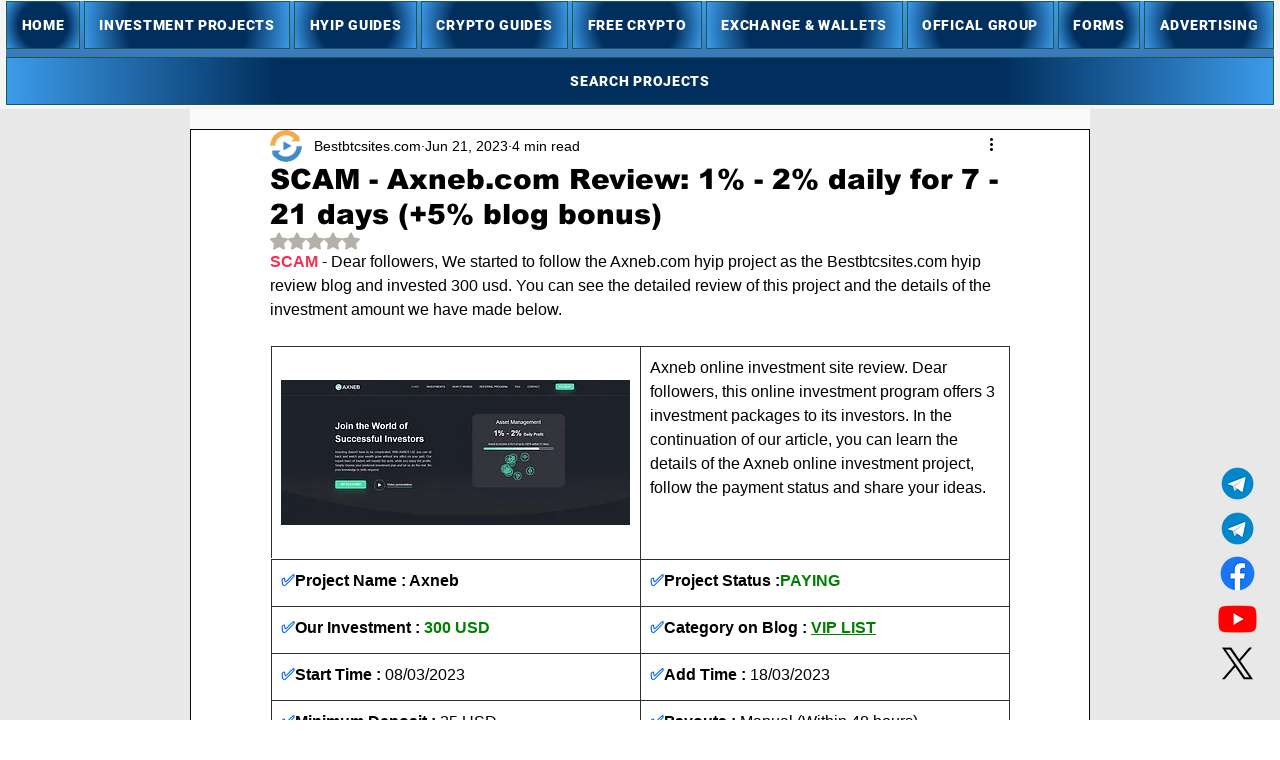

--- FILE ---
content_type: text/html; charset=utf-8
request_url: https://www.google.com/recaptcha/api2/aframe
body_size: 267
content:
<!DOCTYPE HTML><html><head><meta http-equiv="content-type" content="text/html; charset=UTF-8"></head><body><script nonce="21XjK_0io9W2egzsn4KWYw">/** Anti-fraud and anti-abuse applications only. See google.com/recaptcha */ try{var clients={'sodar':'https://pagead2.googlesyndication.com/pagead/sodar?'};window.addEventListener("message",function(a){try{if(a.source===window.parent){var b=JSON.parse(a.data);var c=clients[b['id']];if(c){var d=document.createElement('img');d.src=c+b['params']+'&rc='+(localStorage.getItem("rc::a")?sessionStorage.getItem("rc::b"):"");window.document.body.appendChild(d);sessionStorage.setItem("rc::e",parseInt(sessionStorage.getItem("rc::e")||0)+1);localStorage.setItem("rc::h",'1768664313320');}}}catch(b){}});window.parent.postMessage("_grecaptcha_ready", "*");}catch(b){}</script></body></html>

--- FILE ---
content_type: text/css; charset=utf-8
request_url: https://www.bestbtcsites.com/_serverless/pro-gallery-css-v4-server/layoutCss?ver=2&id=85qbt-not-scoped&items=3657_742_51&container=4144.5_740_67_720&options=gallerySizeType:px%7CenableInfiniteScroll:true%7CtitlePlacement:SHOW_ON_HOVER%7ChasThumbnails:false%7CimageMargin:5%7CgalleryLayout:6%7CisVertical:false%7CgallerySizePx:300%7CcubeType:fill%7CgalleryThumbnailsAlignment:none
body_size: -237
content:
#pro-gallery-85qbt-not-scoped [data-hook="item-container"][data-idx="0"].gallery-item-container{opacity: 1 !important;display: block !important;transition: opacity .2s ease !important;top: 0px !important;left: 0px !important;right: auto !important;height: 51px !important;width: 740px !important;} #pro-gallery-85qbt-not-scoped [data-hook="item-container"][data-idx="0"] .gallery-item-common-info-outer{height: 100% !important;} #pro-gallery-85qbt-not-scoped [data-hook="item-container"][data-idx="0"] .gallery-item-common-info{height: 100% !important;width: 100% !important;} #pro-gallery-85qbt-not-scoped [data-hook="item-container"][data-idx="0"] .gallery-item-wrapper{width: 740px !important;height: 51px !important;margin: 0 !important;} #pro-gallery-85qbt-not-scoped [data-hook="item-container"][data-idx="0"] .gallery-item-content{width: 740px !important;height: 51px !important;margin: 0px 0px !important;opacity: 1 !important;} #pro-gallery-85qbt-not-scoped [data-hook="item-container"][data-idx="0"] .gallery-item-hover{width: 740px !important;height: 51px !important;opacity: 1 !important;} #pro-gallery-85qbt-not-scoped [data-hook="item-container"][data-idx="0"] .item-hover-flex-container{width: 740px !important;height: 51px !important;margin: 0px 0px !important;opacity: 1 !important;} #pro-gallery-85qbt-not-scoped [data-hook="item-container"][data-idx="0"] .gallery-item-wrapper img{width: 100% !important;height: 100% !important;opacity: 1 !important;} #pro-gallery-85qbt-not-scoped .pro-gallery-prerender{height:51px !important;}#pro-gallery-85qbt-not-scoped {height:51px !important; width:740px !important;}#pro-gallery-85qbt-not-scoped .pro-gallery-margin-container {height:51px !important;}#pro-gallery-85qbt-not-scoped .pro-gallery {height:51px !important; width:740px !important;}#pro-gallery-85qbt-not-scoped .pro-gallery-parent-container {height:51px !important; width:745px !important;}